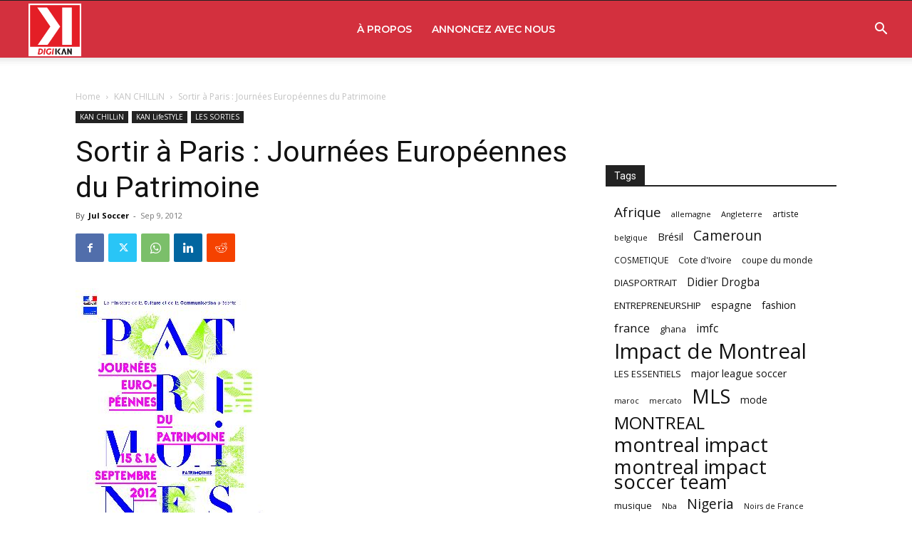

--- FILE ---
content_type: text/html; charset=UTF-8
request_url: https://www.afrokanlife.com/wp-admin/admin-ajax.php?td_theme_name=Newspaper&v=12.6.5
body_size: -207
content:
{"15925":1293}

--- FILE ---
content_type: text/html; charset=utf-8
request_url: https://www.google.com/recaptcha/api2/aframe
body_size: 267
content:
<!DOCTYPE HTML><html><head><meta http-equiv="content-type" content="text/html; charset=UTF-8"></head><body><script nonce="gSqtO449mfe7ES7Jh_HBLA">/** Anti-fraud and anti-abuse applications only. See google.com/recaptcha */ try{var clients={'sodar':'https://pagead2.googlesyndication.com/pagead/sodar?'};window.addEventListener("message",function(a){try{if(a.source===window.parent){var b=JSON.parse(a.data);var c=clients[b['id']];if(c){var d=document.createElement('img');d.src=c+b['params']+'&rc='+(localStorage.getItem("rc::a")?sessionStorage.getItem("rc::b"):"");window.document.body.appendChild(d);sessionStorage.setItem("rc::e",parseInt(sessionStorage.getItem("rc::e")||0)+1);localStorage.setItem("rc::h",'1769236146602');}}}catch(b){}});window.parent.postMessage("_grecaptcha_ready", "*");}catch(b){}</script></body></html>